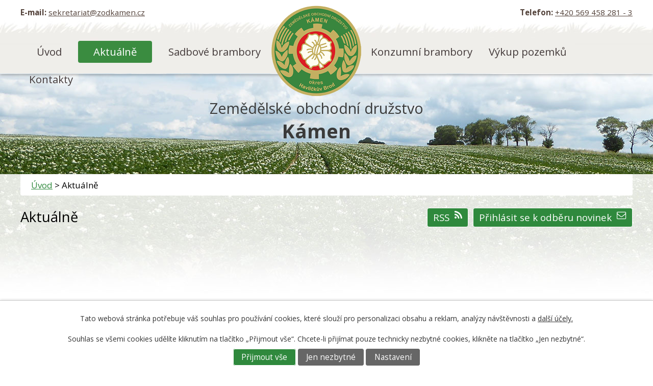

--- FILE ---
content_type: text/html; charset=utf-8
request_url: https://www.zodkamen.cz/aktuality-a-novinky
body_size: 5195
content:
<!DOCTYPE html>
<html lang="cs" data-lang-system="cs">
	<head>



		<!--[if IE]><meta http-equiv="X-UA-Compatible" content="IE=EDGE"><![endif]-->
			<meta name="viewport" content="width=device-width, initial-scale=1, user-scalable=yes">
			<meta http-equiv="content-type" content="text/html; charset=utf-8" />
			<meta name="robots" content="index,follow" />
			<meta name="author" content="Antee s.r.o." />
			<meta name="description" content="Zemědělské obchodní družstvo Kámen je jedním z největších pěstitelů sadby brambor v České republice. Celková plocha brambor se pohybuje v rozmezí 250 - 300 hektarů, z toho je 150 - 180 hektarů sadby brambor." />
			<meta name="keywords" content="sadba, brambory, prodej brambor, sadbové brambory, konzumní brambory, ZOD, ubytování, zemědělství, Kámen, řepka, družstvo, obilí, mléko" />
			<meta name="viewport" content="width=device-width, initial-scale=1, user-scalable=yes" />
<title>Aktuality a novinky | zodkamen.cz</title>

		<link rel="stylesheet" type="text/css" href="https://cdn.antee.cz/jqueryui/1.8.20/css/smoothness/jquery-ui-1.8.20.custom.css?v=2" integrity="sha384-969tZdZyQm28oZBJc3HnOkX55bRgehf7P93uV7yHLjvpg/EMn7cdRjNDiJ3kYzs4" crossorigin="anonymous" />
		<link rel="stylesheet" type="text/css" href="/style.php?nid=Sk1FVg==&amp;ver=1768399196" />
		<link rel="stylesheet" type="text/css" href="/css/libs.css?ver=1768399900" />
		<link rel="stylesheet" type="text/css" href="https://cdn.antee.cz/genericons/genericons/genericons.css?v=2" integrity="sha384-DVVni0eBddR2RAn0f3ykZjyh97AUIRF+05QPwYfLtPTLQu3B+ocaZm/JigaX0VKc" crossorigin="anonymous" />

		<script src="/js/jquery/jquery-3.0.0.min.js" ></script>
		<script src="/js/jquery/jquery-migrate-3.1.0.min.js" ></script>
		<script src="/js/jquery/jquery-ui.min.js" ></script>
		<script src="/js/jquery/jquery.ui.touch-punch.min.js" ></script>
		<script src="/js/libs.min.js?ver=1768399900" ></script>
		<script src="/js/ipo.min.js?ver=1768399889" ></script>
			<script src="/js/locales/cs.js?ver=1768399196" ></script>

			<script src='https://www.google.com/recaptcha/api.js?hl=cs&render=explicit' ></script>

		<link href="/aktuality-a-novinky?action=atom" type="application/atom+xml" rel="alternate" title="Aktuálně">
		<link href="/pracovni-doba?action=atom" type="application/atom+xml" rel="alternate" title="Pracovní doba">
<link href="//fonts.googleapis.com/css?family=Open+Sans:300,400,700&amp;subset=latin,latin-ext" rel="stylesheet" type="text/css">
<script>
ipo.api.live('#ipocopyright', function(el) {
$(el).insertAfter("#ipocontainer");
});
</script>
<link href="/file.php?nid=6083&amp;oid=6647282" rel="icon" type="image/png">
<link rel="shortcut icon" href="/file.php?nid=6083&amp;oid=6647282">
	</head>

	<body id="page917517" class="subpage917517"
			
			data-nid="6083"
			data-lid="CZ"
			data-oid="917517"
			data-layout-pagewidth="1024"
			
			data-slideshow-timer="3"
			
						
				
				data-layout="responsive" data-viewport_width_responsive="1024"
			>



							<div id="snippet-cookiesConfirmation-euCookiesSnp">			<div id="cookieChoiceInfo" class="cookie-choices-info template_1">
					<p>Tato webová stránka potřebuje váš souhlas pro používání cookies, které slouží pro personalizaci obsahu a reklam, analýzy návštěvnosti a 
						<a class="cookie-button more" href="https://navody.antee.cz/cookies" target="_blank">další účely.</a>
					</p>
					<p>
						Souhlas se všemi cookies udělíte kliknutím na tlačítko „Přijmout vše“. Chcete-li přijímat pouze technicky nezbytné cookies, klikněte na tlačítko „Jen nezbytné“.
					</p>
				<div class="buttons">
					<a class="cookie-button action-button ajax" id="cookieChoiceButton" rel=”nofollow” href="/aktuality-a-novinky?do=cookiesConfirmation-acceptAll">Přijmout vše</a>
					<a class="cookie-button cookie-button--settings action-button ajax" rel=”nofollow” href="/aktuality-a-novinky?do=cookiesConfirmation-onlyNecessary">Jen nezbytné</a>
					<a class="cookie-button cookie-button--settings action-button ajax" rel=”nofollow” href="/aktuality-a-novinky?do=cookiesConfirmation-openSettings">Nastavení</a>
				</div>
			</div>
</div>				<div id="ipocontainer">

			<div class="menu-toggler">

				<span>Menu</span>
				<span class="genericon genericon-menu"></span>
			</div>

			<span id="back-to-top">

				<i class="fa fa-angle-up"></i>
			</span>

			<div id="ipoheader">

				<div class="header-group">
	<div class="meil">
		<span>
			<strong>E-mail:</strong> <a href="mailto:sekretariat@zodkamen.cz">sekretariat@zodkamen.cz</a>
		</span>
	</div>

	<div class="cont">
		<span>
			<strong>Telefon:</strong> <a href="tel:+420%20569%20458%20281">+420 569 458 281 - 3</a></span>
	</div>

	<a href="/" class="logo" title="Zod Kámen">
		<img src="/image.php?nid=6083&amp;oid=6645047" alt="logo">
	</a>

	<div class="nazev">
		<a href="/">
			<span class="vitejte">Zemědělské obchodní družstvo</span><br>
			<span class="nazev-kraj">Kámen</span>
		</a>
	</div>
</div>			</div>

			<div id="ipotopmenuwrapper">

				<div id="ipotopmenu">
<h4 class="hiddenMenu">Horní menu</h4>
<ul class="topmenulevel1"><li class="topmenuitem1 noborder" id="ipomenu6645223"><a href="/">Úvod</a><ul class="topmenulevel2"><li class="topmenuitem2" id="ipomenu917508"><a href="/profil">Profil</a></li><li class="topmenuitem2" id="ipomenu1112060"><a href="/zemedelske-obchodni-druzstvo-kamen">Fotogalerie</a></li></ul></li><li class="topmenuitem1 active" id="ipomenu917517"><a href="#" class="nolink">Aktuálně</a><ul class="topmenulevel2"><li class="topmenuitem2" id="ipomenu1583240"><a href="/aktualni-nabidka-sadby-brambor-2">Aktuální nabídka sadby brambor</a><ul class="topmenulevel3"><li class="topmenuitem3" id="ipomenu9508455"><a href="/nabidka-sadby-brambor">Nabídka sadby brambor</a></li></ul></li><li class="topmenuitem2" id="ipomenu1583248"><a href="/aktualni-nabidka-konzumnich-brambor-2">Aktuální nabídka konzumních brambor</a></li><li class="topmenuitem2" id="ipomenu11843010"><a href="/pracovni-doba">Pracovní doba</a></li><li class="topmenuitem2" id="ipomenu7013290"><a href="/vykup-pozemku">Výkup pozemků</a></li><li class="topmenuitem2" id="ipomenu7020176"><a href="/jidelni-listek">Jídelní lístek</a></li><li class="topmenuitem2" id="ipomenu7992857"><a href="/volna-pracovni-mista">Volná pracovní místa</a><ul class="topmenulevel3"><li class="topmenuitem3" id="ipomenu7992866"><a href="/kucharkucharka">Kuchař/kuchařka</a></li><li class="topmenuitem3" id="ipomenu7992867"><a href="/administrativni-pracovnikce">Administrativní pracovník/ce</a></li><li class="topmenuitem3" id="ipomenu8060639"><a href="/traktorista">Traktorista - ŽV Sedletín</a></li><li class="topmenuitem3" id="ipomenu8110155"><a href="/osetrovatelka-dojnic">Ošetřovatel/ka dojnic</a></li><li class="topmenuitem3" id="ipomenu8110158"><a href="/traktorista-zivocisna-vyroba">Traktorista - živočišná výroba</a></li><li class="topmenuitem3" id="ipomenu10460627"><a href="/zootechnikcka-kravin-sedletin">Zootechnik/čka - kravín Sedletín</a></li></ul></li><li class="topmenuitem2" id="ipomenu10440006"><a href="/nabidka-krmne-psenice">Nabídka krmné pšenice</a></li></ul></li><li class="topmenuitem1" id="ipomenu917509"><a href="/sadbove-brambory">Sadbové brambory</a><ul class="topmenulevel2"><li class="topmenuitem2" id="ipomenu1035605"><a href="/prehled-odrud">Přehled odrůd</a></li><li class="topmenuitem2" id="ipomenu1040279"><a href="/hospodarske-vlastnosti-odrud">Hospodářské vlastnosti odrůd</a></li><li class="topmenuitem2" id="ipomenu974641"><a href="/katalog">Katalog</a><ul class="topmenulevel3"><li class="topmenuitem3" id="ipomenu7078673"><a href="/adora">Adora</a></li><li class="topmenuitem3" id="ipomenu7080501"><a href="/agata">Agata</a></li><li class="topmenuitem3" id="ipomenu7078701"><a href="/anuschka">Anuschka</a></li><li class="topmenuitem3" id="ipomenu1187785"><a href="/carrera">Carrera</a></li><li class="topmenuitem3" id="ipomenu1027323"><a href="/impala">Impala</a></li><li class="topmenuitem3" id="ipomenu7078729"><a href="/ranomi">Ranomi</a></li><li class="topmenuitem3" id="ipomenu1187801"><a href="/rosara">Rosara</a></li><li class="topmenuitem3" id="ipomenu1187808"><a href="/magda">Magda</a></li><li class="topmenuitem3" id="ipomenu7866030"><a href="/monika">Monika</a></li><li class="topmenuitem3" id="ipomenu7078774"><a href="/adela">Adéla</a></li><li class="topmenuitem3" id="ipomenu7078819"><a href="/belana">Belana</a></li><li class="topmenuitem3" id="ipomenu7078830"><a href="/corsica">Corsica</a></li><li class="topmenuitem3" id="ipomenu1040201"><a href="/dali">Dali</a></li><li class="topmenuitem3" id="ipomenu7078838"><a href="/danique">Danique</a></li><li class="topmenuitem3" id="ipomenu7078847"><a href="/elfe">Elfe</a></li><li class="topmenuitem3" id="ipomenu7078860"><a href="/esmee">Esmee</a></li><li class="topmenuitem3" id="ipomenu1040203"><a href="/karin">Karin</a></li><li class="topmenuitem3" id="ipomenu7081687"><a href="/madeleine">Madeleine</a></li><li class="topmenuitem3" id="ipomenu1040206"><a href="/marabel">Marabel</a></li><li class="topmenuitem3" id="ipomenu1187818"><a href="/princess">Princess</a></li><li class="topmenuitem3" id="ipomenu7079046"><a href="/bernina">Bernina</a></li><li class="topmenuitem3" id="ipomenu7079054"><a href="/ditta">Ditta</a></li><li class="topmenuitem3" id="ipomenu7079142"><a href="/chateau">Chateau</a></li><li class="topmenuitem3" id="ipomenu7079154"><a href="/loreley">Loreley</a></li><li class="topmenuitem3" id="ipomenu7079196"><a href="/rafaela">Rafaela</a></li><li class="topmenuitem3" id="ipomenu1187824"><a href="/agria">Agria</a></li><li class="topmenuitem3" id="ipomenu7081768"><a href="/asterix">Asterix</a></li><li class="topmenuitem3" id="ipomenu7079163"><a href="/euroresa">Euroresa</a></li><li class="topmenuitem3" id="ipomenu7079170"><a href="/eurostarch">Eurostarch</a></li><li class="topmenuitem3" id="ipomenu1187826"><a href="/fontane">Fontane</a></li><li class="topmenuitem3" id="ipomenu1187829"><a href="/red-anna">Red Anna</a></li><li class="topmenuitem3" id="ipomenu7081856"><a href="/sante">Santé</a></li><li class="topmenuitem3" id="ipomenu7079174"><a href="/kuras">Kuras</a></li><li class="topmenuitem3" id="ipomenu1187833"><a href="/jelly">Jelly</a></li></ul></li><li class="topmenuitem2" id="ipomenu9452788"><a href="/cenik-sadby-brambor">Ceník sadby brambor</a></li><li class="topmenuitem2" id="ipomenu3968211"><a href="/objednavka-sadby-brambor">Objednávka sadby brambor</a></li></ul></li><li class="topmenuitem1" id="ipomenu1575799"><a href="/konzumni-brambory">Konzumní brambory</a><ul class="topmenulevel2"><li class="topmenuitem2" id="ipomenu1575826"><a href="/prehled-odrud-konzumni">Přehled odrůd</a></li><li class="topmenuitem2" id="ipomenu1581830"><a href="/aktualni-nabidka-konzumnich-brambor">Aktuální nabídka konzumních brambor</a></li><li class="topmenuitem2" id="ipomenu3968259"><a href="/objednavka-konzumnich-brambor">Objednávka konzumních brambor</a></li><li class="topmenuitem2" id="ipomenu10441953"><a href="/zdravotni-benefity-brambor">Zdravotní benefity brambor</a></li></ul></li><li class="topmenuitem1" id="ipomenu7255528"><a href="/vykup_pozemku">Výkup pozemků</a></li><li class="topmenuitem1" id="ipomenu917524"><a href="/kontakty-a-mapa">Kontakty</a><ul class="topmenulevel2"><li class="topmenuitem2" id="ipomenu917523"><a href="/napiste-nam">Napište nám</a></li></ul></li></ul>
					<div class="cleartop"></div>
				</div>
			</div>
			<div id="ipomain">
				
				<div id="ipomainframe">
					<div id="ipopage">
<div id="iponavigation">
	<h5 class="hiddenMenu">Drobečková navigace</h5>
	<p>
			<a href="/">Úvod</a> <span class="separator">&gt;</span>
			<span class="currentPage">Aktuálně</span>
	</p>

</div>
						<div class="ipopagetext">
							<div class="blog view-default content simple with-subscribe">
								
								<h1>Aktuálně</h1>

<div id="snippet--flash"></div>
								
																	
<div class="subscribe-toolbar">
		<a href="/aktuality-a-novinky?action=addSubscriber" class="action-button"><i class="fa fa-envelope-o"></i> Přihlásit se k odběru novinek</a>
	<a href="/aktuality-a-novinky?action=atom" class="action-button tooltip" data-tooltip-content="#tooltip-content"><i class="fa fa-rss"></i> RSS</a>
	<div class="tooltip-wrapper">

		<span id="tooltip-content">Více informací naleznete <a href=/aktuality-a-novinky?action=rssGuide>zde</a>.</span>
	</div>
</div>
<hr class="cleaner">
	<div class="paragraph">
					</div>
	<script >
	$(document).ready(function() {
		$('.tags-selection select[multiple]').select2({
			placeholder: 'Vyberte štítky',
		  	width: '300px'
		});
		$('#frmmultiSelectTags-tags').change(function() {
			$('#frm-multiTagsRenderer-multiSelectTags input[type="submit"]').click();
		});
		$('#frm-multiTagsRenderer-multiChoiceTags input[type="checkbox"]').change(function() {
			$('#frm-multiTagsRenderer-multiChoiceTags input[type="submit"]').click();
		});
	})
</script>


<div class="articles">
	</div>


<hr class="cleaner">

	<div class="paragraph">
					</div>
															</div>
						</div>
					</div>


					

					

					<div class="hrclear"></div>
					<div id="ipocopyright">
<div class="copyright">
	<div class="footer-copyright col-1">
	<div class="footer-links">
		<div class="col-1-3 footerTel">
			<ul>
				<li><a href="tel:%20+420%20569%20458%20281">+420 569 458 281</a></li>
			</ul>
			<ul>
				<li><strong>Prodej brambor:</strong></li>
				<li><a href="tel:%20+420%20602%20190%20483%20">+420 602 190 483 </a></li>
				<li><a href="tel:%20+420%20569%20458%20506">+420 569 458 506</a></li>
				<li><a href="tel:%20+420%20569%20458%20281">+420 569 458 281</a></li>
			</ul>
		</div>
		<div class="col-1-3 footerAdress">
			<ul>
				<li><strong>Zemědělské obchodní družstvo Kámen</strong></li>
			</ul>
			<ul>
				<li>Kámen 75</li>
				<li>582 42 Kámen</li>
			</ul>
		</div>
		<div class="col-1-3 footerMeil">
			<ul>
				<li><a href="mailto:sekretariat@zodkamen.cz">sekretariat@zodkamen.cz</a></li>
			</ul>
			<ul>
				<li><strong>Prodej brambor:</strong></li>
				<li><a href="mailto:bramborarna.kamen@seznam.cz">bramborarna.kamen@seznam.cz</a></li>
			</ul>
		</div>
	</div>
</div>
<div class="footer-map">
	<div class="map">
		<a target="_blank" href="https://goo.gl/maps/REgJSyoHxqs" class="more-map" title="Přejít na mapu">
			<span class="map-vitejte">Přejít na mapu</span>
		</a>
	</div>
</div>
<div class="col-1 antee-copyright">
	<p>© 2026 Zemědělské obchodní družstvo Kámen, <a href="mailto:zod.kamen@tiscali.cz">Kontaktovat webmastera</a><br>ANTEE s.r.o. - <a href="https://www.antee.cz" rel="nofollow">Tvorba webových stránek</a>, Redakční systém IPO</p>
</div>
</div>
					</div>
					<div id="ipostatistics">
<script >
	var _paq = _paq || [];
	_paq.push(['disableCookies']);
	_paq.push(['trackPageView']);
	_paq.push(['enableLinkTracking']);
	(function() {
		var u="https://matomo.antee.cz/";
		_paq.push(['setTrackerUrl', u+'piwik.php']);
		_paq.push(['setSiteId', 1659]);
		var d=document, g=d.createElement('script'), s=d.getElementsByTagName('script')[0];
		g.defer=true; g.async=true; g.src=u+'piwik.js'; s.parentNode.insertBefore(g,s);
	})();
</script>
<script >
	$(document).ready(function() {
		$('a[href^="mailto"]').on("click", function(){
			_paq.push(['setCustomVariable', 1, 'Click mailto','Email='+this.href.replace(/^mailto:/i,'') + ' /Page = ' +  location.href,'page']);
			_paq.push(['trackGoal', 4]);
			_paq.push(['trackPageView']);
		});

		$('a[href^="tel"]').on("click", function(){
			_paq.push(['setCustomVariable', 1, 'Click telefon','Telefon='+this.href.replace(/^tel:/i,'') + ' /Page = ' +  location.href,'page']);
			_paq.push(['trackPageView']);
		});
	});
</script>
					</div>

					<div id="ipofooter">
						
					</div>
				</div>
			</div>
		</div>
	</body>
</html>
